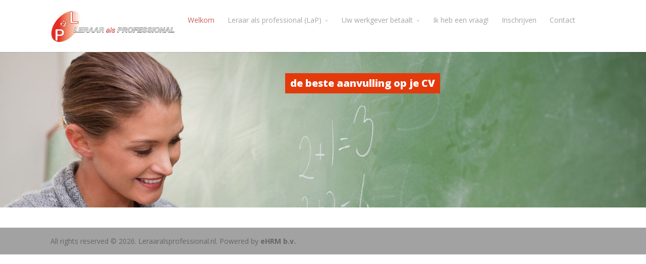

--- FILE ---
content_type: text/html; charset=UTF-8
request_url: https://leraaralsprofessional.nl/
body_size: 9652
content:
<!DOCTYPE html>
<!--[if IE 6]>
<html id="ie6"  xmlns="http://www.w3.org/1999/xhtml" prefix="" lang="en-US">
<![endif]-->
<!--[if IE 7]>
<html id="ie7"  xmlns="http://www.w3.org/1999/xhtml" prefix="" lang="en-US">
<![endif]-->
<!--[if IE 8]>
<html id="ie8"  xmlns="http://www.w3.org/1999/xhtml" prefix="" lang="en-US">
<![endif]-->
<!--[if !(IE 6) | !(IE 7) | !(IE 8)  ]><!-->
<html  xmlns="http://www.w3.org/1999/xhtml" prefix="" lang="en-US">
<!--<![endif]-->
<head>
	<meta charset="UTF-8" />
	<title>LeraaralsProfessional | Professionalisering leraren, reflectie, zelfreflectie</title>
			
	
	<link rel="pingback" href="https://leraaralsprofessional.nl/xmlrpc.php" />

		<!--[if lt IE 9]>
	<script src="https://leraaralsprofessional.nl/wp-content/themes/Leerar/js/html5.js" type="text/javascript"></script>
	<![endif]-->

	<script type="text/javascript">
		document.documentElement.className = 'js';
	</script>

	
<!-- BEGIN Metadata added by the Add-Meta-Tags WordPress plugin -->
<meta name="description" content="leraar als professional, leraar, professional, persoon, motivatie, persoonlijk, creatief, flexibel, ehrm" />
<meta name="keywords" content="leraar als professional, leraar, professional, persoon, motivatie, persoonlijk, creatief, flexibel, verschil, maak, verschil, leraar staat centraal, opvattingen, kwaliteiten, lap, verantwoordelijkheid, persoonlijke kwaliteiten, inzet, wat kan ik, wat wil ik, zelfbeeld, zelfinzicht, zelfreflectie, functioneren, leerstijl, leidinggeven, budget, onderwijs, docent, testen," />
<!-- END Metadata added by the Add-Meta-Tags WordPress plugin -->

<meta name='robots' content='max-image-preview:large' />
<link rel='dns-prefetch' href='//fonts.googleapis.com' />
<link rel='dns-prefetch' href='//s.w.org' />
<link rel="alternate" type="application/rss+xml" title="LeraaralsProfessional &raquo; Feed" href="https://leraaralsprofessional.nl/feed/" />
<link rel="alternate" type="application/rss+xml" title="LeraaralsProfessional &raquo; Comments Feed" href="https://leraaralsprofessional.nl/comments/feed/" />
<link rel="alternate" type="application/rss+xml" title="LeraaralsProfessional &raquo; Welkom Comments Feed" href="https://leraaralsprofessional.nl/home/feed/" />
<script type="text/javascript">
window._wpemojiSettings = {"baseUrl":"https:\/\/s.w.org\/images\/core\/emoji\/13.1.0\/72x72\/","ext":".png","svgUrl":"https:\/\/s.w.org\/images\/core\/emoji\/13.1.0\/svg\/","svgExt":".svg","source":{"concatemoji":"https:\/\/leraaralsprofessional.nl\/wp-includes\/js\/wp-emoji-release.min.js?ver=5.9.12"}};
/*! This file is auto-generated */
!function(e,a,t){var n,r,o,i=a.createElement("canvas"),p=i.getContext&&i.getContext("2d");function s(e,t){var a=String.fromCharCode;p.clearRect(0,0,i.width,i.height),p.fillText(a.apply(this,e),0,0);e=i.toDataURL();return p.clearRect(0,0,i.width,i.height),p.fillText(a.apply(this,t),0,0),e===i.toDataURL()}function c(e){var t=a.createElement("script");t.src=e,t.defer=t.type="text/javascript",a.getElementsByTagName("head")[0].appendChild(t)}for(o=Array("flag","emoji"),t.supports={everything:!0,everythingExceptFlag:!0},r=0;r<o.length;r++)t.supports[o[r]]=function(e){if(!p||!p.fillText)return!1;switch(p.textBaseline="top",p.font="600 32px Arial",e){case"flag":return s([127987,65039,8205,9895,65039],[127987,65039,8203,9895,65039])?!1:!s([55356,56826,55356,56819],[55356,56826,8203,55356,56819])&&!s([55356,57332,56128,56423,56128,56418,56128,56421,56128,56430,56128,56423,56128,56447],[55356,57332,8203,56128,56423,8203,56128,56418,8203,56128,56421,8203,56128,56430,8203,56128,56423,8203,56128,56447]);case"emoji":return!s([10084,65039,8205,55357,56613],[10084,65039,8203,55357,56613])}return!1}(o[r]),t.supports.everything=t.supports.everything&&t.supports[o[r]],"flag"!==o[r]&&(t.supports.everythingExceptFlag=t.supports.everythingExceptFlag&&t.supports[o[r]]);t.supports.everythingExceptFlag=t.supports.everythingExceptFlag&&!t.supports.flag,t.DOMReady=!1,t.readyCallback=function(){t.DOMReady=!0},t.supports.everything||(n=function(){t.readyCallback()},a.addEventListener?(a.addEventListener("DOMContentLoaded",n,!1),e.addEventListener("load",n,!1)):(e.attachEvent("onload",n),a.attachEvent("onreadystatechange",function(){"complete"===a.readyState&&t.readyCallback()})),(n=t.source||{}).concatemoji?c(n.concatemoji):n.wpemoji&&n.twemoji&&(c(n.twemoji),c(n.wpemoji)))}(window,document,window._wpemojiSettings);
</script>
<meta content="LeraaralsProfessional v.2.2" name="generator"/><style type="text/css">
img.wp-smiley,
img.emoji {
	display: inline !important;
	border: none !important;
	box-shadow: none !important;
	height: 1em !important;
	width: 1em !important;
	margin: 0 0.07em !important;
	vertical-align: -0.1em !important;
	background: none !important;
	padding: 0 !important;
}
</style>
	<link rel='stylesheet' id='wp-block-library-css'  href='https://leraaralsprofessional.nl/wp-includes/css/dist/block-library/style.min.css?ver=5.9.12' type='text/css' media='all' />
<style id='global-styles-inline-css' type='text/css'>
body{--wp--preset--color--black: #000000;--wp--preset--color--cyan-bluish-gray: #abb8c3;--wp--preset--color--white: #ffffff;--wp--preset--color--pale-pink: #f78da7;--wp--preset--color--vivid-red: #cf2e2e;--wp--preset--color--luminous-vivid-orange: #ff6900;--wp--preset--color--luminous-vivid-amber: #fcb900;--wp--preset--color--light-green-cyan: #7bdcb5;--wp--preset--color--vivid-green-cyan: #00d084;--wp--preset--color--pale-cyan-blue: #8ed1fc;--wp--preset--color--vivid-cyan-blue: #0693e3;--wp--preset--color--vivid-purple: #9b51e0;--wp--preset--gradient--vivid-cyan-blue-to-vivid-purple: linear-gradient(135deg,rgba(6,147,227,1) 0%,rgb(155,81,224) 100%);--wp--preset--gradient--light-green-cyan-to-vivid-green-cyan: linear-gradient(135deg,rgb(122,220,180) 0%,rgb(0,208,130) 100%);--wp--preset--gradient--luminous-vivid-amber-to-luminous-vivid-orange: linear-gradient(135deg,rgba(252,185,0,1) 0%,rgba(255,105,0,1) 100%);--wp--preset--gradient--luminous-vivid-orange-to-vivid-red: linear-gradient(135deg,rgba(255,105,0,1) 0%,rgb(207,46,46) 100%);--wp--preset--gradient--very-light-gray-to-cyan-bluish-gray: linear-gradient(135deg,rgb(238,238,238) 0%,rgb(169,184,195) 100%);--wp--preset--gradient--cool-to-warm-spectrum: linear-gradient(135deg,rgb(74,234,220) 0%,rgb(151,120,209) 20%,rgb(207,42,186) 40%,rgb(238,44,130) 60%,rgb(251,105,98) 80%,rgb(254,248,76) 100%);--wp--preset--gradient--blush-light-purple: linear-gradient(135deg,rgb(255,206,236) 0%,rgb(152,150,240) 100%);--wp--preset--gradient--blush-bordeaux: linear-gradient(135deg,rgb(254,205,165) 0%,rgb(254,45,45) 50%,rgb(107,0,62) 100%);--wp--preset--gradient--luminous-dusk: linear-gradient(135deg,rgb(255,203,112) 0%,rgb(199,81,192) 50%,rgb(65,88,208) 100%);--wp--preset--gradient--pale-ocean: linear-gradient(135deg,rgb(255,245,203) 0%,rgb(182,227,212) 50%,rgb(51,167,181) 100%);--wp--preset--gradient--electric-grass: linear-gradient(135deg,rgb(202,248,128) 0%,rgb(113,206,126) 100%);--wp--preset--gradient--midnight: linear-gradient(135deg,rgb(2,3,129) 0%,rgb(40,116,252) 100%);--wp--preset--duotone--dark-grayscale: url('#wp-duotone-dark-grayscale');--wp--preset--duotone--grayscale: url('#wp-duotone-grayscale');--wp--preset--duotone--purple-yellow: url('#wp-duotone-purple-yellow');--wp--preset--duotone--blue-red: url('#wp-duotone-blue-red');--wp--preset--duotone--midnight: url('#wp-duotone-midnight');--wp--preset--duotone--magenta-yellow: url('#wp-duotone-magenta-yellow');--wp--preset--duotone--purple-green: url('#wp-duotone-purple-green');--wp--preset--duotone--blue-orange: url('#wp-duotone-blue-orange');--wp--preset--font-size--small: 13px;--wp--preset--font-size--medium: 20px;--wp--preset--font-size--large: 36px;--wp--preset--font-size--x-large: 42px;}.has-black-color{color: var(--wp--preset--color--black) !important;}.has-cyan-bluish-gray-color{color: var(--wp--preset--color--cyan-bluish-gray) !important;}.has-white-color{color: var(--wp--preset--color--white) !important;}.has-pale-pink-color{color: var(--wp--preset--color--pale-pink) !important;}.has-vivid-red-color{color: var(--wp--preset--color--vivid-red) !important;}.has-luminous-vivid-orange-color{color: var(--wp--preset--color--luminous-vivid-orange) !important;}.has-luminous-vivid-amber-color{color: var(--wp--preset--color--luminous-vivid-amber) !important;}.has-light-green-cyan-color{color: var(--wp--preset--color--light-green-cyan) !important;}.has-vivid-green-cyan-color{color: var(--wp--preset--color--vivid-green-cyan) !important;}.has-pale-cyan-blue-color{color: var(--wp--preset--color--pale-cyan-blue) !important;}.has-vivid-cyan-blue-color{color: var(--wp--preset--color--vivid-cyan-blue) !important;}.has-vivid-purple-color{color: var(--wp--preset--color--vivid-purple) !important;}.has-black-background-color{background-color: var(--wp--preset--color--black) !important;}.has-cyan-bluish-gray-background-color{background-color: var(--wp--preset--color--cyan-bluish-gray) !important;}.has-white-background-color{background-color: var(--wp--preset--color--white) !important;}.has-pale-pink-background-color{background-color: var(--wp--preset--color--pale-pink) !important;}.has-vivid-red-background-color{background-color: var(--wp--preset--color--vivid-red) !important;}.has-luminous-vivid-orange-background-color{background-color: var(--wp--preset--color--luminous-vivid-orange) !important;}.has-luminous-vivid-amber-background-color{background-color: var(--wp--preset--color--luminous-vivid-amber) !important;}.has-light-green-cyan-background-color{background-color: var(--wp--preset--color--light-green-cyan) !important;}.has-vivid-green-cyan-background-color{background-color: var(--wp--preset--color--vivid-green-cyan) !important;}.has-pale-cyan-blue-background-color{background-color: var(--wp--preset--color--pale-cyan-blue) !important;}.has-vivid-cyan-blue-background-color{background-color: var(--wp--preset--color--vivid-cyan-blue) !important;}.has-vivid-purple-background-color{background-color: var(--wp--preset--color--vivid-purple) !important;}.has-black-border-color{border-color: var(--wp--preset--color--black) !important;}.has-cyan-bluish-gray-border-color{border-color: var(--wp--preset--color--cyan-bluish-gray) !important;}.has-white-border-color{border-color: var(--wp--preset--color--white) !important;}.has-pale-pink-border-color{border-color: var(--wp--preset--color--pale-pink) !important;}.has-vivid-red-border-color{border-color: var(--wp--preset--color--vivid-red) !important;}.has-luminous-vivid-orange-border-color{border-color: var(--wp--preset--color--luminous-vivid-orange) !important;}.has-luminous-vivid-amber-border-color{border-color: var(--wp--preset--color--luminous-vivid-amber) !important;}.has-light-green-cyan-border-color{border-color: var(--wp--preset--color--light-green-cyan) !important;}.has-vivid-green-cyan-border-color{border-color: var(--wp--preset--color--vivid-green-cyan) !important;}.has-pale-cyan-blue-border-color{border-color: var(--wp--preset--color--pale-cyan-blue) !important;}.has-vivid-cyan-blue-border-color{border-color: var(--wp--preset--color--vivid-cyan-blue) !important;}.has-vivid-purple-border-color{border-color: var(--wp--preset--color--vivid-purple) !important;}.has-vivid-cyan-blue-to-vivid-purple-gradient-background{background: var(--wp--preset--gradient--vivid-cyan-blue-to-vivid-purple) !important;}.has-light-green-cyan-to-vivid-green-cyan-gradient-background{background: var(--wp--preset--gradient--light-green-cyan-to-vivid-green-cyan) !important;}.has-luminous-vivid-amber-to-luminous-vivid-orange-gradient-background{background: var(--wp--preset--gradient--luminous-vivid-amber-to-luminous-vivid-orange) !important;}.has-luminous-vivid-orange-to-vivid-red-gradient-background{background: var(--wp--preset--gradient--luminous-vivid-orange-to-vivid-red) !important;}.has-very-light-gray-to-cyan-bluish-gray-gradient-background{background: var(--wp--preset--gradient--very-light-gray-to-cyan-bluish-gray) !important;}.has-cool-to-warm-spectrum-gradient-background{background: var(--wp--preset--gradient--cool-to-warm-spectrum) !important;}.has-blush-light-purple-gradient-background{background: var(--wp--preset--gradient--blush-light-purple) !important;}.has-blush-bordeaux-gradient-background{background: var(--wp--preset--gradient--blush-bordeaux) !important;}.has-luminous-dusk-gradient-background{background: var(--wp--preset--gradient--luminous-dusk) !important;}.has-pale-ocean-gradient-background{background: var(--wp--preset--gradient--pale-ocean) !important;}.has-electric-grass-gradient-background{background: var(--wp--preset--gradient--electric-grass) !important;}.has-midnight-gradient-background{background: var(--wp--preset--gradient--midnight) !important;}.has-small-font-size{font-size: var(--wp--preset--font-size--small) !important;}.has-medium-font-size{font-size: var(--wp--preset--font-size--medium) !important;}.has-large-font-size{font-size: var(--wp--preset--font-size--large) !important;}.has-x-large-font-size{font-size: var(--wp--preset--font-size--x-large) !important;}
</style>
<link rel='stylesheet' id='contact-form-7-css'  href='https://leraaralsprofessional.nl/wp-content/plugins/contact-form-7/includes/css/styles.css?ver=5.1.1' type='text/css' media='all' />
<link rel='stylesheet' id='rs-plugin-settings-css'  href='https://leraaralsprofessional.nl/wp-content/plugins/revslider/rs-plugin/css/settings.css?ver=4.6.5' type='text/css' media='all' />
<style id='rs-plugin-settings-inline-css' type='text/css'>
.tp-caption a{color:#ff7302;text-shadow:none;-webkit-transition:all 0.2s ease-out;-moz-transition:all 0.2s ease-out;-o-transition:all 0.2s ease-out;-ms-transition:all 0.2s ease-out}.tp-caption a:hover{color:#ffa902}
</style>
<link rel='stylesheet' id='divi-fonts-css'  href='https://fonts.googleapis.com/css?family=Open+Sans:300italic,400italic,700italic,800italic,400,300,700,800&#038;subset=latin,latin-ext' type='text/css' media='all' />
<link rel='stylesheet' id='divi-style-css'  href='https://leraaralsprofessional.nl/wp-content/themes/Leerar/style.css?ver=2.2' type='text/css' media='all' />
<link rel='stylesheet' id='et-shortcodes-css-css'  href='https://leraaralsprofessional.nl/wp-content/themes/Leerar/epanel/shortcodes/css/shortcodes.css?ver=3.0' type='text/css' media='all' />
<link rel='stylesheet' id='et-shortcodes-responsive-css-css'  href='https://leraaralsprofessional.nl/wp-content/themes/Leerar/epanel/shortcodes/css/shortcodes_responsive.css?ver=3.0' type='text/css' media='all' />
<script type='text/javascript' src='https://leraaralsprofessional.nl/wp-includes/js/jquery/jquery.min.js?ver=3.6.0' id='jquery-core-js'></script>
<script type='text/javascript' src='https://leraaralsprofessional.nl/wp-includes/js/jquery/jquery-migrate.min.js?ver=3.3.2' id='jquery-migrate-js'></script>
<script type='text/javascript' src='https://leraaralsprofessional.nl/wp-content/plugins/revslider/rs-plugin/js/jquery.themepunch.tools.min.js?ver=4.6.5' id='tp-tools-js'></script>
<script type='text/javascript' src='https://leraaralsprofessional.nl/wp-content/plugins/revslider/rs-plugin/js/jquery.themepunch.revolution.min.js?ver=4.6.5' id='revmin-js'></script>
<link rel="https://api.w.org/" href="https://leraaralsprofessional.nl/wp-json/" /><link rel="alternate" type="application/json" href="https://leraaralsprofessional.nl/wp-json/wp/v2/pages/26" /><link rel="EditURI" type="application/rsd+xml" title="RSD" href="https://leraaralsprofessional.nl/xmlrpc.php?rsd" />
<link rel="wlwmanifest" type="application/wlwmanifest+xml" href="https://leraaralsprofessional.nl/wp-includes/wlwmanifest.xml" /> 
<meta name="generator" content="WordPress 5.9.12" />
<link rel="canonical" href="https://leraaralsprofessional.nl/" />
<link rel='shortlink' href='https://leraaralsprofessional.nl/' />
<link rel="alternate" type="application/json+oembed" href="https://leraaralsprofessional.nl/wp-json/oembed/1.0/embed?url=https%3A%2F%2Fleraaralsprofessional.nl%2F" />
<link rel="alternate" type="text/xml+oembed" href="https://leraaralsprofessional.nl/wp-json/oembed/1.0/embed?url=https%3A%2F%2Fleraaralsprofessional.nl%2F&#038;format=xml" />
		<script type="text/javascript">
			jQuery(document).ready(function() {
				// CUSTOM AJAX CONTENT LOADING FUNCTION
				var ajaxRevslider = function(obj) {
				
					// obj.type : Post Type
					// obj.id : ID of Content to Load
					// obj.aspectratio : The Aspect Ratio of the Container / Media
					// obj.selector : The Container Selector where the Content of Ajax will be injected. It is done via the Essential Grid on Return of Content
					
					var content = "";

					data = {};
					
					data.action = 'revslider_ajax_call_front';
					data.client_action = 'get_slider_html';
					data.token = '6b6f4b39b3';
					data.type = obj.type;
					data.id = obj.id;
					data.aspectratio = obj.aspectratio;
					
					// SYNC AJAX REQUEST
					jQuery.ajax({
						type:"post",
						url:"https://leraaralsprofessional.nl/wp-admin/admin-ajax.php",
						dataType: 'json',
						data:data,
						async:false,
						success: function(ret, textStatus, XMLHttpRequest) {
							if(ret.success == true)
								content = ret.data;								
						},
						error: function(e) {
							console.log(e);
						}
					});
					
					 // FIRST RETURN THE CONTENT WHEN IT IS LOADED !!
					 return content;						 
				};
				
				// CUSTOM AJAX FUNCTION TO REMOVE THE SLIDER
				var ajaxRemoveRevslider = function(obj) {
					return jQuery(obj.selector+" .rev_slider").revkill();
				};

				// EXTEND THE AJAX CONTENT LOADING TYPES WITH TYPE AND FUNCTION
				var extendessential = setInterval(function() {
					if (jQuery.fn.tpessential != undefined) {
						clearInterval(extendessential);
						if(typeof(jQuery.fn.tpessential.defaults) !== 'undefined') {
							jQuery.fn.tpessential.defaults.ajaxTypes.push({type:"revslider",func:ajaxRevslider,killfunc:ajaxRemoveRevslider,openAnimationSpeed:0.3});   
							// type:  Name of the Post to load via Ajax into the Essential Grid Ajax Container
							// func: the Function Name which is Called once the Item with the Post Type has been clicked
							// killfunc: function to kill in case the Ajax Window going to be removed (before Remove function !
							// openAnimationSpeed: how quick the Ajax Content window should be animated (default is 0.3)
						}
					}
				},30);
			});
		</script>
		<!-- Analytics by WP-Statistics v12.6 - https://wp-statistics.com/ -->
<meta name="viewport" content="width=device-width, initial-scale=1.0, maximum-scale=1.0, user-scalable=0" />	<style>
		a { color: #7EBEC5; }

		body { color: #666666; }

		.et_pb_counter_amount, .et_pb_featured_table .et_pb_pricing_heading, .et_quote_content, .et_link_content, .et_audio_content { background-color: #7EBEC5; }

		#main-header, #main-header .nav li ul, .et-search-form, #main-header .et_mobile_menu { background-color: #ffffff; }

		#top-header, #et-secondary-nav li ul { background-color: #7EBEC5; }

		.woocommerce a.button.alt, .woocommerce-page a.button.alt, .woocommerce button.button.alt, .woocommerce-page button.button.alt, .woocommerce input.button.alt, .woocommerce-page input.button.alt, .woocommerce #respond input#submit.alt, .woocommerce-page #respond input#submit.alt, .woocommerce #content input.button.alt, .woocommerce-page #content input.button.alt, .woocommerce a.button, .woocommerce-page a.button, .woocommerce button.button, .woocommerce-page button.button, .woocommerce input.button, .woocommerce-page input.button, .woocommerce #respond input#submit, .woocommerce-page #respond input#submit, .woocommerce #content input.button, .woocommerce-page #content input.button, .woocommerce-message, .woocommerce-error, .woocommerce-info { background: #7EBEC5 !important; }

		#et_search_icon:hover, .mobile_menu_bar:before, .footer-widget h4, .et-social-icon a:hover, .comment-reply-link, .form-submit input, .et_pb_sum, .et_pb_pricing li a, .et_pb_pricing_table_button, .et_overlay:before, .entry-summary p.price ins, .woocommerce div.product span.price, .woocommerce-page div.product span.price, .woocommerce #content div.product span.price, .woocommerce-page #content div.product span.price, .woocommerce div.product p.price, .woocommerce-page div.product p.price, .woocommerce #content div.product p.price, .woocommerce-page #content div.product p.price, .et_pb_member_social_links a:hover { color: #7EBEC5 !important; }

		.woocommerce .star-rating span:before, .woocommerce-page .star-rating span:before, .et_pb_widget li a:hover, .et_pb_bg_layout_light .et_pb_promo_button, .et_pb_bg_layout_light .et_pb_more_button, .et_pb_filterable_portfolio .et_pb_portfolio_filters li a.active, .et_pb_filterable_portfolio .et_pb_portofolio_pagination ul li a.active, .et_pb_gallery .et_pb_gallery_pagination ul li a.active, .wp-pagenavi span.current, .wp-pagenavi a:hover, .et_pb_contact_submit, .et_pb_bg_layout_light .et_pb_newsletter_button, .nav-single a, .posted_in a { color: #7EBEC5 !important; }

		.et-search-form, .nav li ul, .et_mobile_menu, .footer-widget li:before, .et_pb_pricing li:before, blockquote { border-color: #7EBEC5; }

		#main-footer { background-color: #efefef; }

		#top-menu a { color: #a5a5a5; }

		#top-menu li.current-menu-ancestor > a, #top-menu li.current-menu-item > a, .bottom-nav li.current-menu-item > a { color: #7CBEC6; }

		</style>
<style type="text/css" id="et-custom-css">
.et_pb_section{padding:10px 0;}
.et_fixed_nav #logo{max-height:70px;margin-bottom:15px;}
#et_search_icon{display:none;}
#paynow{display:none;}
</style></head>
<body class="home page-template-default page page-id-26 et_color_scheme_red et_fixed_nav osx et_pb_pagebuilder_layout et_right_sidebar chrome">
	<div id="page-container">

	
		<header id="main-header" class="et_nav_text_color_dark">
			<div class="container clearfix">
							<a href="https://leraaralsprofessional.nl/">
					<img src="http://leraaralsprofessional.nl/wp-content/uploads/2014/12/LogoLaP2.jpg" alt="LeraaralsProfessional" id="logo" />
				</a>

				<div id="et-top-navigation">
					<nav id="top-menu-nav">
					<ul id="top-menu" class="nav"><li id="menu-item-28" class="menu-item menu-item-type-post_type menu-item-object-page menu-item-home current-menu-item page_item page-item-26 current_page_item menu-item-28"><a href="https://leraaralsprofessional.nl/" aria-current="page">Welkom</a></li>
<li id="menu-item-81" class="menu-item menu-item-type-custom menu-item-object-custom menu-item-has-children menu-item-81"><a>Leraar als professional (LaP)</a>
<ul class="sub-menu">
	<li id="menu-item-469" class="menu-item menu-item-type-post_type menu-item-object-page menu-item-469"><a href="https://leraaralsprofessional.nl/deleraaralsprofessional/">De leraar als professional</a></li>
	<li id="menu-item-270" class="menu-item menu-item-type-post_type menu-item-object-page menu-item-270"><a href="https://leraaralsprofessional.nl/het-programma-de-leraar-als-persoon/">Het programma de &#8216;Leraar als persoon&#8217;</a></li>
	<li id="menu-item-467" class="menu-item menu-item-type-post_type menu-item-object-page menu-item-467"><a href="https://leraaralsprofessional.nl/hoe-werkt-het-programma/">Hoe werkt het programma?</a></li>
	<li id="menu-item-620" class="menu-item menu-item-type-post_type menu-item-object-page menu-item-620"><a href="https://leraaralsprofessional.nl/hoe-lang-duurt-het-programma-2/">Hoe lang duurt het programma?</a></li>
	<li id="menu-item-621" class="menu-item menu-item-type-post_type menu-item-object-page menu-item-621"><a href="https://leraaralsprofessional.nl/wat-zegt-de-onderwijsraad-2/">Wat zegt de onderwijsraad?</a></li>
</ul>
</li>
<li id="menu-item-627" class="menu-item menu-item-type-custom menu-item-object-custom menu-item-has-children menu-item-627"><a>Uw werkgever betaalt</a>
<ul class="sub-menu">
	<li id="menu-item-329" class="menu-item menu-item-type-post_type menu-item-object-page menu-item-329"><a href="https://leraaralsprofessional.nl/uw-werkgever-betaalt/">Uw werkgever betaalt</a></li>
	<li id="menu-item-291" class="menu-item menu-item-type-post_type menu-item-object-page menu-item-291"><a href="https://leraaralsprofessional.nl/persoonlijk-budget-leraren/">Persoonlijk budget leraren</a></li>
</ul>
</li>
<li id="menu-item-90" class="menu-item menu-item-type-post_type menu-item-object-page menu-item-90"><a href="https://leraaralsprofessional.nl/ik-heb-een-vraag/">Ik heb een vraag!</a></li>
<li id="menu-item-346" class="menu-item menu-item-type-post_type menu-item-object-page menu-item-346"><a href="https://leraaralsprofessional.nl/inschrijven/">Inschrijven</a></li>
<li id="menu-item-406" class="menu-item menu-item-type-post_type menu-item-object-page menu-item-406"><a href="https://leraaralsprofessional.nl/contact/">Contact</a></li>
</ul>					</nav>

					
										<div id="et_top_search">
						<span id="et_search_icon"></span>
						<form role="search" method="get" class="et-search-form et-hidden" action="https://leraaralsprofessional.nl/">
						<input type="search" class="et-search-field" placeholder="Search &hellip;" value="" name="s" title="Search for:" />						</form>
					</div>
					
					<div id="et_mobile_nav_menu">
			<a href="#" class="mobile_nav closed">
				<span class="select_page">Select Page</span>
				<span class="mobile_menu_bar"></span>
			</a>
		</div>				</div> <!-- #et-top-navigation -->
			</div> <!-- .container -->
		</header> <!-- #main-header -->

		<div id="et-main-area">
<div id="main-content">


			
				<article id="post-26" class="post-26 page type-page status-publish hentry">

				
					<div class="entry-content">
					<div class="et_pb_section et_section_regular">
			
			
				
				<div class="et_pb_row">
			<div class="et_pb_column et_pb_column_4_4">
			<div class="et_pb_text et_pb_bg_layout_light et_pb_text_align_left">
			
<div style="margin-top: -50px;">
<div id="rev_slider_3_1_wrapper" class="rev_slider_wrapper fullscreen-container" style="background-color:#eeeeee;padding:0px;">
<!-- START REVOLUTION SLIDER 4.6.5 fullscreen mode -->
	<div id="rev_slider_3_1" class="rev_slider fullscreenbanner" style="display:none;">
<ul>	<!-- SLIDE  -->
	<li data-transition="fade" data-slotamount="7" data-masterspeed="1500" data-link="http://leraaralsprofessional.nl/deleraaralsprofessional/"  data-target="_blank"  data-saveperformance="off" >
		<!-- MAIN IMAGE -->
		<img src="https://leraaralsprofessional.nl/wp-content/uploads/2014/11/slider1.jpg"  alt="slider1"  data-bgposition="left top" data-bgfit="cover" data-bgrepeat="no-repeat">
		<!-- LAYERS -->

		<!-- LAYER NR. 1 -->
		<div class="tp-caption medium_bg_darkblue-myown lfl" 
			 data-x="332" 
			 data-y="109"  
			data-speed="500" 
			data-start="800" 
			data-easing="Back.easeOut" 
			data-splitin="none" 
			data-splitout="none" 
			data-elementdelay="0.1" 
			data-endelementdelay="0.1" 
			 data-end="4500" 
 data-endspeed="500" 
			data-endeasing="Power4.easeIn" 

			style="z-index: 5; max-width: auto; max-height: auto; white-space: nowrap;">onafhankelijk loopbaanonderzoek waarin jij centraal staat 
		</div>

		<!-- LAYER NR. 2 -->
		<div class="tp-caption largepinkbg1 randomrotate" 
			 data-x="right" data-hoffset="-46" 
			 data-y="165"  
			data-speed="1000" 
			data-start="1700" 
			data-easing="Back.easeInOut" 
			data-splitin="none" 
			data-splitout="none" 
			data-elementdelay="0.1" 
			data-endelementdelay="0.1" 
			 data-end="4700" 
 data-endspeed="300" 

			style="z-index: 6; max-width: auto; max-height: auto; white-space: nowrap;">De leraar als persoon 
		</div>

		<!-- LAYER NR. 3 -->
		<div class="tp-caption very_large_text randomrotate" 
			 data-x="335" 
			 data-y="40"  
			data-speed="500" 
			data-start="2000" 
			data-easing="Back.easeOut" 
			data-splitin="none" 
			data-splitout="none" 
			data-elementdelay="0.1" 
			data-endelementdelay="0.1" 
			 data-end="4500" 
 data-endspeed="500" 
			data-endeasing="Power4.easeIn" 

			style="z-index: 7; max-width: auto; max-height: auto; white-space: nowrap;">Professionalisering 
		</div>
	</li>
	<!-- SLIDE  -->
	<li data-transition="slideleft" data-slotamount="7" data-masterspeed="1500" data-link="http://leraaralsprofessional.nl/deleraaralsprofessional/"  data-target="_blank"  data-saveperformance="off" >
		<!-- MAIN IMAGE -->
		<img src="https://leraaralsprofessional.nl/wp-content/uploads/2014/11/slider2-edit.jpg"  alt="slider2-edit"  data-bgposition="left top" data-bgfit="cover" data-bgrepeat="no-repeat">
		<!-- LAYERS -->

		<!-- LAYER NR. 1 -->
		<div class="tp-caption medium_bg_red tp-fade" 
			 data-x="525" 
			 data-y="44"  
			data-speed="1000" 
			data-start="1200" 
			data-easing="Back.easeInOut" 
			data-splitin="none" 
			data-splitout="none" 
			data-elementdelay="0.1" 
			data-endelementdelay="0.1" 
			 data-end="4700" 
 data-endspeed="300" 

			style="z-index: 5; max-width: auto; max-height: auto; white-space: nowrap;">de beste aanvulling op je CV 
		</div>
	</li>
	<!-- SLIDE  -->
	<li data-transition="random" data-slotamount="7" data-masterspeed="1500" data-link="http://leraaralsprofessional.nl/deleraaralsprofessional/"  data-target="_blank"  data-saveperformance="off" >
		<!-- MAIN IMAGE -->
		<img src="https://leraaralsprofessional.nl/wp-content/uploads/2014/11/slider31.jpg"  alt="slider31"  data-bgposition="center top" data-bgfit="cover" data-bgrepeat="no-repeat">
		<!-- LAYERS -->

		<!-- LAYER NR. 1 -->
		<div class="tp-caption medium_bg_asbestos tp-fade tp-resizeme" 
			 data-x="244" 
			 data-y="75"  
			data-speed="300" 
			data-start="800" 
			data-easing="Power3.easeInOut" 
			data-splitin="none" 
			data-splitout="none" 
			data-elementdelay="0.1" 
			data-endelementdelay="0.1" 
			 data-end="4700" 
 data-endspeed="300" 

			style="z-index: 5; max-width: auto; max-height: auto; white-space: nowrap;">Voor echte duurzame
inzetbaarheid 
		</div>
	</li>
	<!-- SLIDE  -->
	<li data-transition="random" data-slotamount="7" data-masterspeed="300"  data-saveperformance="off" >
		<!-- MAIN IMAGE -->
		<img src="https://leraaralsprofessional.nl/wp-content/uploads/2014/11/slider41.jpg"  alt="slider41"  data-bgposition="center top" data-bgfit="cover" data-bgrepeat="no-repeat">
		<!-- LAYERS -->

		<!-- LAYER NR. 1 -->
		<div class="tp-caption large_text tp-fade tp-resizeme" 
			 data-x="center" data-hoffset="176" 
			 data-y="27"  
			data-speed="300" 
			data-start="1200" 
			data-easing="Power3.easeInOut" 
			data-splitin="none" 
			data-splitout="none" 
			data-elementdelay="0.1" 
			data-endelementdelay="0.1" 
			 data-end="4700" 
 data-endspeed="300" 

			style="z-index: 5; max-width: auto; max-height: auto; white-space: nowrap;">Reflectie 
		</div>
	</li>
</ul>
<div class="tp-bannertimer"></div>	</div>
			

			<style scoped>.tp-caption.large_text,.large_text{position:absolute;color:#fff;text-shadow:0px 2px 5px rgba(0,0,0,0.5);font-weight:700;font-size:40px;line-height:40px;font-family:Arial;margin:0px;border-width:0px;border-style:none;white-space:nowrap}.tp-caption.very_large_text,.very_large_text{position:absolute;color:#fff;text-shadow:0px 2px 5px rgba(0,0,0,0.5);font-weight:700;font-size:60px;line-height:60px;font-family:Arial;margin:0px;border-width:0px;border-style:none;white-space:nowrap;letter-spacing:-2px}.tp-caption.medium_bg_red,.medium_bg_red{font-size:20px;line-height:20px;font-weight:800;font-family:"Open Sans";color:rgb(255,255,255);text-decoration:none;background-color:rgb(227,58,12);padding:10px;border-width:0px;border-color:rgb(255,214,88);border-style:none}.tp-caption.medium_bg_asbestos,.medium_bg_asbestos{font-size:20px;line-height:20px;font-weight:800;font-family:"Open Sans";color:rgb(255,255,255);text-decoration:none;background-color:rgb(127,140,141);padding:10px;border-width:0px;border-color:rgb(255,214,88);border-style:none}.tp-caption.medium_bg_darkblue-myown,.medium_bg_darkblue-myown{font-size:30px;line-height:20px;font-weight:800;font-family:"Open Sans";color:#ffffff;text-decoration:none;background-color:rgba(52,73,94,1);padding:10px 10px 10px 10px;border-width:0px;border-color:rgb(255,214,88);border-style:none}.tp-caption.largepinkbg1,.largepinkbg1{font-size:40px;line-height:52px;font-weight:500;font-family:"Open Sans";color:rgb(255,255,255);text-decoration:none;padding:0px 20px;text-shadow:none;background-color:rgb(219,67,96);border-width:0px;border-color:rgb(255,255,255);border-style:none}</style>

			<script type="text/javascript">

				/******************************************
					-	PREPARE PLACEHOLDER FOR SLIDER	-
				******************************************/
				

				var setREVStartSize = function() {
					var	tpopt = new Object();
						tpopt.startwidth = 1200;
						tpopt.startheight = 300;
						tpopt.container = jQuery('#rev_slider_3_1');
						tpopt.fullScreen = "on";
						tpopt.forceFullWidth="on";

					tpopt.container.closest(".rev_slider_wrapper").css({height:tpopt.container.height()});tpopt.width=parseInt(tpopt.container.width(),0);tpopt.height=parseInt(tpopt.container.height(),0);tpopt.bw=tpopt.width/tpopt.startwidth;tpopt.bh=tpopt.height/tpopt.startheight;if(tpopt.bh>tpopt.bw)tpopt.bh=tpopt.bw;if(tpopt.bh<tpopt.bw)tpopt.bw=tpopt.bh;if(tpopt.bw<tpopt.bh)tpopt.bh=tpopt.bw;if(tpopt.bh>1){tpopt.bw=1;tpopt.bh=1}if(tpopt.bw>1){tpopt.bw=1;tpopt.bh=1}tpopt.height=Math.round(tpopt.startheight*(tpopt.width/tpopt.startwidth));if(tpopt.height>tpopt.startheight&&tpopt.autoHeight!="on")tpopt.height=tpopt.startheight;if(tpopt.fullScreen=="on"){tpopt.height=tpopt.bw*tpopt.startheight;var cow=tpopt.container.parent().width();var coh=jQuery(window).height();if(tpopt.fullScreenOffsetContainer!=undefined){try{var offcontainers=tpopt.fullScreenOffsetContainer.split(",");jQuery.each(offcontainers,function(e,t){coh=coh-jQuery(t).outerHeight(true);if(coh<tpopt.minFullScreenHeight)coh=tpopt.minFullScreenHeight})}catch(e){}}tpopt.container.parent().height(coh);tpopt.container.height(coh);tpopt.container.closest(".rev_slider_wrapper").height(coh);tpopt.container.closest(".forcefullwidth_wrapper_tp_banner").find(".tp-fullwidth-forcer").height(coh);tpopt.container.css({height:"100%"});tpopt.height=coh;}else{tpopt.container.height(tpopt.height);tpopt.container.closest(".rev_slider_wrapper").height(tpopt.height);tpopt.container.closest(".forcefullwidth_wrapper_tp_banner").find(".tp-fullwidth-forcer").height(tpopt.height);}
				};

				/* CALL PLACEHOLDER */
				setREVStartSize();


				var tpj=jQuery;
				tpj.noConflict();
				var revapi3;

				tpj(document).ready(function() {

				if(tpj('#rev_slider_3_1').revolution == undefined){
					revslider_showDoubleJqueryError('#rev_slider_3_1');
				}else{
				   revapi3 = tpj('#rev_slider_3_1').show().revolution(
					{	
												dottedOverlay:"none",
						delay:5000,
						startwidth:1200,
						startheight:300,
						hideThumbs:0,

						thumbWidth:100,
						thumbHeight:50,
						thumbAmount:4,
						
												
						simplifyAll:"off",

						navigationType:"none",
						navigationArrows:"none",
						navigationStyle:"round",

						touchenabled:"on",
						onHoverStop:"off",
						nextSlideOnWindowFocus:"off",

						swipe_threshold: 0.7,
						swipe_min_touches: 1,
						drag_block_vertical: false,
						
												
												
						keyboardNavigation:"off",

						navigationHAlign:"center",
						navigationVAlign:"bottom",
						navigationHOffset:0,
						navigationVOffset:0,

						soloArrowLeftHalign:"left",
						soloArrowLeftValign:"center",
						soloArrowLeftHOffset:20,
						soloArrowLeftVOffset:0,

						soloArrowRightHalign:"right",
						soloArrowRightValign:"center",
						soloArrowRightHOffset:20,
						soloArrowRightVOffset:0,

						shadow:0,
						fullWidth:"off",
						fullScreen:"on",

												spinner:"spinner0",
												
						stopLoop:"off",
						stopAfterLoops:-1,
						stopAtSlide:-1,

						shuffle:"on",

						
						forceFullWidth:"on",
						fullScreenAlignForce:"off",
						minFullScreenHeight:"",
						
						hideThumbsOnMobile:"off",
						hideNavDelayOnMobile:1500,
						hideBulletsOnMobile:"on",
						hideArrowsOnMobile:"on",
						hideThumbsUnderResolution:0,

												fullScreenOffsetContainer: "header, .pagetitlewrap",
						fullScreenOffset: "",
												hideSliderAtLimit:0,
						hideCaptionAtLimit:768,
						hideAllCaptionAtLilmit:0,
						startWithSlide:0					});



									}
				});	/*ready*/

			</script>


			</div><!-- END REVOLUTION SLIDER --></div>

		</div> <!-- .et_pb_text -->
		</div> <!-- .et_pb_column -->
		</div> <!-- .et_pb_row -->
			
		</div> <!-- .et_pb_section -->
										</div> <!-- .entry-content -->

				
				</article> <!-- .et_pb_post -->

			

</div> <!-- #main-content -->


			<footer id="main-footer">
				

		
				<div id="footer-bottom">
					<div class="container clearfix">
				<ul class="et-social-icons">


</ul>
						<p id="footer-info">All rights reserved &copy; 2026. Leraaralsprofessional.nl. Powered by  <a href="http://www.ehrmweb.nl" title="eHRM b.v.">eHRM b.v.</a></p>
					</div>	<!-- .container -->
				</div>
			</footer> <!-- #main-footer -->
		</div> <!-- #et-main-area -->


	</div> <!-- #page-container -->

	


<script type='text/javascript' id='contact-form-7-js-extra'>
/* <![CDATA[ */
var wpcf7 = {"apiSettings":{"root":"https:\/\/leraaralsprofessional.nl\/wp-json\/contact-form-7\/v1","namespace":"contact-form-7\/v1"}};
/* ]]> */
</script>
<script type='text/javascript' src='https://leraaralsprofessional.nl/wp-content/plugins/contact-form-7/includes/js/scripts.js?ver=5.1.1' id='contact-form-7-js'></script>
<script type='text/javascript' src='https://leraaralsprofessional.nl/wp-content/themes/Leerar/js/jquery.fitvids.js?ver=2.2' id='divi-fitvids-js'></script>
<script type='text/javascript' src='https://leraaralsprofessional.nl/wp-content/themes/Leerar/js/waypoints.min.js?ver=2.2' id='waypoints-js'></script>
<script type='text/javascript' src='https://leraaralsprofessional.nl/wp-content/themes/Leerar/js/jquery.magnific-popup.js?ver=2.2' id='magnific-popup-js'></script>
<script type='text/javascript' id='divi-custom-script-js-extra'>
/* <![CDATA[ */
var et_custom = {"ajaxurl":"https:\/\/leraaralsprofessional.nl\/wp-admin\/admin-ajax.php","images_uri":"https:\/\/leraaralsprofessional.nl\/wp-content\/themes\/Leerar\/images","et_load_nonce":"6128ef406e","subscription_failed":"Please, check the fields below to make sure you entered the correct information.","fill":"Fill","field":"field","invalid":"Invalid email","captcha":"Captcha","prev":"Prev","next":"Next"};
/* ]]> */
</script>
<script type='text/javascript' src='https://leraaralsprofessional.nl/wp-content/themes/Leerar/js/custom.js?ver=2.2' id='divi-custom-script-js'></script>
</body>
</html>